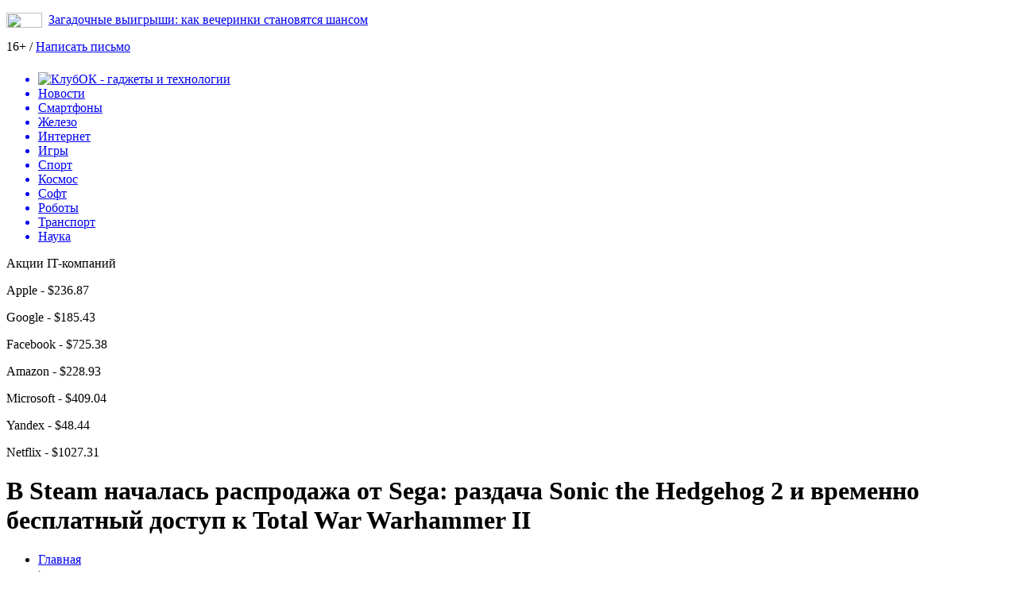

--- FILE ---
content_type: text/html; charset=UTF-8
request_url: https://www.klubok.net/10/10/v-steam-nachalas-rasprodazha-ot-sega-razdacha-sonic-the-hedgehog-2-i-vremenno-besplatnyj-dostup-k-total-war-warhammer-ii.html
body_size: 7848
content:
<!DOCTYPE html>
<html xmlns="http://www.w3.org/1999/xhtml">
<head>
<meta http-equiv="Content-Type" content="text/html; charset=utf-8" />
<meta name="viewport" content="width=device-width, initial-scale=1" />

<title>В Steam началась распродажа от Sega: раздача Sonic the Hedgehog 2 и временно бесплатный доступ к Total War Warhammer II &#8212; КлубОК &#8212; гаджеты и технологии</title>
<meta name="description" content="Компания Sega в этом году отмечает, страшно сказать, шестидесятилетие, и в качестве одного из праздничных мероприятий решила провести в Steam громадную распродажу разработанных и/или изданных ею игр. Распродажа продлится десять дней — до 19 октября — так что времени на пополнение своей Steam-библиотеки ещё много." />

<link rel="Shortcut Icon" href="https://www.klubok.net/favicon.png" type="image/x-icon" />
<link rel="stylesheet" href="https://www.klubok.net/wp-content/themes/hitech/style.css" type="text/css" />
<link href='https://fonts.googleapis.com/css?family=Cuprum:400,400italic&subset=cyrillic&display=swap' rel='stylesheet' type='text/css'>
<link href="https://fonts.googleapis.com/css?family=Roboto+Condensed:400,400i,700,700i%7CRoboto:400,400i,700,700i&amp;subset=cyrillic,cyrillic-ext&display=swap" rel="stylesheet"><link rel="canonical" href="https://www.klubok.net/10/10/v-steam-nachalas-rasprodazha-ot-sega-razdacha-sonic-the-hedgehog-2-i-vremenno-besplatnyj-dostup-k-total-war-warhammer-ii.html" />
<style>
/* Youtube */
.youtube{clear:both;background-position:center;background-repeat:no-repeat;position:relative;display:inline-block;overflow:hidden;transition:all 200ms ease-out;cursor:pointer;width:100%;height:360px;}
.youtube .play{background:url("[data-uri] +CTSbehfAH29mrID8bET0+0EUkAd8WYDOmqJ3ecsG30yr9wqRfm6Y+a1BEFDEjHfHvWmY9ck6CygHvBVr8Xhtb4ZE5HZA3y8DvBNA1TjnrmXWf+sioMwZX5V/VHXMGGMMoKdDCxCRvRWBdzKzdHEO+EisilbPyopHYqp6S9UCAsz4iojI7hUDAtyXVQgIDd6KnOoaWNkbI6FaPSuZGyMArsi7MZoloB4zviI/Nhr3X95jltwTRQmoIfgisy5ai+me67OI7fE4nrqjrqfK1t0eby0FPRB6oGVlchL3rgnfrq19RKbVBdhV9IOSwJmfmJi4vi/4ThERitwyCxVAFqydshuCX5awhQ9KtmuIWd8IDZED/nXT77rvVVv6sHRKwjYi91poqP7Dr+Y6JJ1VSZIMA3wkPNy6bX+o8Bcm0sXMdwM8Fxo0A3xORPaWBp6uPXsmbxCRD0NDL0dOANhVCXy6iAjMcjbcrMt3RITKwdMVRdFo+y5yvkL4eWZ+zHt/ZVD4dEVRNGotpst+dZZZH8k86lqn2pIvT/eqrNfn2xuyqYPZ8mv7s8pfn/8Pybm4TIjanscAAAAASUVORK5CYII=") no-repeat center center;background-size:64px 64px;position:absolute;height:100%;width:100%;opacity:.8;filter:alpha(opacity=80);transition:all 0.2s ease-out;}
.youtube .play:hover{opacity:1;filter:alpha(opacity=100);}
.youtuber iframe{width:100%;height:360px;}
.youtuber{clear:both;overflow:hidden;margin-bottom:20px;}
    </style></head>

<body>
<div id="inbody">

<div id="headline">
	<div class="inheadline">
		<p><img src="https://www.klubok.net/wp-content/themes/hitech/images/live.png" width="45" height="19" style="float:left;margin-right:8px;" /><a href="https://www.klubok.net/01/26/zagadochnye-vyigryshi-kak-vecherinki-stanovyatsya-shansom.html">Загадочные выигрыши: как вечеринки становятся шансом</a></p>
		</div>
	
	<div class="datoday">
	<p>16+ / <a href="mailto:nadberezovik@gmail.com">Написать письмо</a></p>
	</div>
</div>



<div class="menu2">
		<ul>
		
		<a href="https://www.klubok.net/"><li class="fchil"><img src="https://www.klubok.net/wp-content/themes/hitech/images/logo.png" width="176" height="40" alt="КлубОК - гаджеты и технологии" style="margin-top:7px;margin-right:60px;margin-bottom:-11px;" /></li></a>
		
				<a href="https://www.klubok.net/mixnews"><li class="fchil current"><div class="strela">Новости</div></li></a>
				
				<a href="https://www.klubok.net/smartfony"><li>Смартфоны</li></a>
				
				<a href="https://www.klubok.net/zhelezo"><li>Железо</li></a>
				
				<a href="https://www.klubok.net/internet"><li>Интернет</li></a>
				
				<a href="https://www.klubok.net/igry"><li>Игры</li></a>
					
				<a href="https://www.klubok.net/sport"><li>Спорт</li></a>
				
				<a href="https://www.klubok.net/kosmos"><li>Космос</li></a>
				
				<a href="https://www.klubok.net/soft"><li>Софт</li></a>
				
				<a href="https://www.klubok.net/roboty"><li>Роботы</li></a>
				
				<a href="https://www.klubok.net/transport"><li>Транспорт</li></a>
				
				<a href="https://www.klubok.net/nauka"><li>Наука</li></a>
				</ul>
	</div>
	
	<div class="podmenu2"></div>
	
<!--noindex-->
<div id="akcii">
	<div class="akcleft">
	<p>Акции IT-компаний</p>
	</div>
	<div class="akcright">
		<p>Apple - $236.87 <img src="https://www.klubok.net/wp-content/themes/hitech/images/akcup.jpg" width="12" height="12" /></p>
		<p>Google - $185.43 <img src="https://www.klubok.net/wp-content/themes/hitech/images/akcup.jpg" width="12" height="12" /></p>
		<p>Facebook - $725.38 <img src="https://www.klubok.net/wp-content/themes/hitech/images/akcdown.jpg" width="12" height="12" /></p>
		<p>Amazon - $228.93 <img src="https://www.klubok.net/wp-content/themes/hitech/images/akcdown.jpg" width="12" height="12" /></p>
		<p>Microsoft - $409.04 <img src="https://www.klubok.net/wp-content/themes/hitech/images/akcup.jpg" width="12" height="12" /></p>
		<p>Yandex - $48.44 <img src="https://www.klubok.net/wp-content/themes/hitech/images/akcdown.jpg" width="12" height="12" /></p>
		<p>Netflix - $1027.31 <img src="https://www.klubok.net/wp-content/themes/hitech/images/akcup.jpg" width="12" height="12" /></p>
	</div>
</div>
<!--/noindex-->

<div id="page">


<div id="thirdpart">
	<div class="thirdleft2">
			<h1>В Steam началась распродажа от Sega: раздача Sonic the Hedgehog 2 и временно бесплатный доступ к Total War Warhammer II</h1>
		<div class="indexnews">

			<div id="podzag">
				<div id="rubr"><div id="breadcrumb"><ul><li><a href="https://www.klubok.net">Главная</a></li><li>&gt;</li><li><a href="https://www.klubok.net/mixnews">Новости</a></li></ul></div></div>
				<!--noindex-->
				<div id="datecont">10.10.2020 2:31</div>
				<!--/noindex-->
			</div>
			
			<div class="indexentry">
				<p><img data-src="https://www.klubok.net/wp-content/uploads/2020/10/tMunZJNW0EpCBePz.jpg" data-lazy-type="image" width="640" height="auto" alt="В Steam началась распродажа от Sega: раздача Sonic the Hedgehog 2 и временно бесплатный доступ к Total War Warhammer II" title="В Steam началась распродажа от Sega: раздача Sonic the Hedgehog 2 и временно бесплатный доступ к Total War Warhammer II" class="lazyload contimg" /></p><p>Компания Sega в этом году отмечает, страшно сказать, шестидесятилетие, и в качестве одного из праздничных мероприятий решила провести в Steam громадную распродажу разработанных и/или изданных ею игр. Распродажа продлится десять дней — до 19 октября — так что времени на пополнение своей Steam-библиотеки ещё много.</p>
<p>В распродаже принимает участие масса игр: с внушительными скидками можно приобрести Total War Three Kingdoms, Company of Heroes 2, Alien Isolation, Total War Rome II и многие другие известные и не очень проекты.</p>
<p>Но это лишь часть праздничных мероприятий. Возможно, многим будет приятно узнать, что Sega в качестве подарка навсегда раздаёт всем желающим в Steam копию игры Sonic The Hedgehog 2 про знаменитого синего ежа Соника. Также Sega организовала на ближайший уик-энд бесплатный доступ к Total War Warhammer II.</p>
<p><!--noindex--><a href="http://www.klubok.net/red.php?https://overclockers.ru/softnews/show/106007/v-steam-nachalas-rasprodazha-ot-sega-razdacha-sonic-the-hedgehog-2-i-vremenno-besplatnyj-dostup-k-total-war-warhammer-ii" rel="nofollow noopener noreferrer" target="_blank">Источник</a><!--/noindex--></p>
			</div>	

			<div id="readmore">
				<h3>Читайте также</h3>
				<ul>
								<li><a href="https://www.klubok.net/02/14/ilon-mask-predlozhil-kupit-openai-za-974-milliarda-dollarov.html">Илон Маск предложил купить OpenAI за 97,4 миллиарда долларов</a></li>
								<li><a href="https://www.klubok.net/02/14/bytedance-vladelec-tiktok-predstavila-omnihuman-1-generator-realistichnyx-dipfejkov.html">ByteDance, владелец TikTok, представила OmniHuman-1 — генератор реалистичных дипфейков</a></li>
								<li><a href="https://www.klubok.net/02/14/kingdom-come-deliverance-ii-prodalas-pochti-2-milliona-raz-za-poltory-nedeli.html">Kingdom Come Deliverance II продалась почти 2 миллиона раз за полторы недели</a></li>
												<li><a href="https://www.klubok.net/01/26/zagadochnye-vyigryshi-kak-vecherinki-stanovyatsya-shansom.html">Загадочные выигрыши: как вечеринки становятся шансом</a></li>
								<li><a href="https://www.klubok.net/01/22/stavki-v-momente-kak-naxodit-udachnye-sobytiya.html">Ставки в моменте: как находить удачные события</a></li>
								</ul>
			</div>
		</div>
		</div>
	<div class="thirdright2">
		<h2>Космические новости</h2>
<div class="mainsidenews2">
	<div class="sidetexta2">
		<span>23:21</span> <a href="https://www.klubok.net/02/22/kakoj-planshet-kupit-v-2022-do-20-000-rublej.html">Какой планшет купить в 2022 до 20 000 рублей</a>
	</div>
</div>
<div class="mainsidenews2">
	<div class="sidetexta2">
		<span>19:11</span> <a href="https://www.klubok.net/02/22/mogut-li-zakony-fiziki-menyatsya-so-vremenem.html">Могут ли законы физики меняться со временем?</a>
	</div>
</div>

<h2>Транспорт и концепты</h2>
<div class="mainsidenews2">
	<div class="sidetexta2">
		<span>22:11</span> <a href="https://www.klubok.net/04/28/zavod-v-efiopii-gotovitsya-vypuskat-vsyu-linejku-uazov.html">Завод в Эфиопии готовится выпускать всю линейку УАЗов</a>
	</div>
</div>
<div class="mainsidenews2">
	<div class="sidetexta2">
		<span>18:11</span> <a href="https://www.klubok.net/04/28/lamborghini-ivleevoj-evakuirovali-iz-za-nepravilnoj-parkovki.html">Lamborghini Ивлеевой эвакуировали из-за неправильной парковки</a>
	</div>
</div>

<h2>Роботы и нейросети</h2>
<div class="mainsidenews2">
	<div class="sidetexta2">
		<span>13:01</span> <a href="https://www.klubok.net/05/08/krupnye-drony-budut-zapuskat-stai-mini-bespilotnikov-podrobnosti.html">Крупные дроны будут запускать стаи мини-беспилотников: подробности</a>
	</div>
</div>
<div class="mainsidenews2">
	<div class="sidetexta2">
		<span>08:51</span> <a href="https://www.klubok.net/05/08/volkswagen-rassekretil-novyj-elektrokar-kompaktnyj-xetchbek-zasvetilsya-v-seti.html">Volkswagen рассекретил новый электрокар: компактный хэтчбек засветился в сети</a>
	</div>
</div>

<h2>Наука и мир ученых</h2>
<div class="mainsidenews2">
	<div class="sidetexta2">
		<span>18:21</span> <a href="https://www.klubok.net/02/21/sotrudniki-salesforce-protestuyut-protiv-ambicij-kompanii-v-oblasti-nft.html">Сотрудники Salesforce протестуют против амбиций компании в области NFT</a>
	</div>
</div>
<div class="mainsidenews2">
	<div class="sidetexta2">
		<span>14:21</span> <a href="https://www.klubok.net/02/21/skype-teper-pozvolyaet-sovershat-ekstrennye-vyzovy-v-sluzhbu-spaseniya.html">Skype теперь позволяет совершать экстренные вызовы в службу спасения</a>
	</div>
</div>

<h2>Программное обеспечение</h2>
<div class="mainsidenews2">
	<div class="sidetexta2">
		<span>06:32</span> <a href="https://www.klubok.net/04/24/nacbank-nazval-kriticheski-vazhnye-banki-dlya-ukrainy.html">Нацбанк назвал критически важные банки для Украины</a>
	</div>
</div>
<div class="mainsidenews2">
	<div class="sidetexta2">
		<span>02:31</span> <a href="https://www.klubok.net/04/24/kak-izmenilis-ceny-na-akcii-proizvoditelej-vakcin-protiv-covid-19-za-god.html">Как изменились цены на акции производителей вакцин против COVID-19 за год</a>
	</div>
</div>

<h2>Железо и комплектующие</h2>
<div class="mainsidenews2">
	<div class="sidetexta2">
		<span>00:01</span> <a href="https://www.klubok.net/07/03/microsoft-testiruet-novyj-dizajn-menyu-pusk-v-windows-10.html">Microsoft тестирует новый дизайн меню «Пуск» в Windows 10</a>
	</div>
</div>
<div class="mainsidenews2">
	<div class="sidetexta2">
		<span>19:52</span> <a href="https://www.klubok.net/07/02/asus-rog-phone-3-vyjdet-22-iyulya.html">Asus ROG Phone 3 выйдет 22 июля</a>
	</div>
</div>

<h2>Смартфоны и гаджеты</h2>
<div class="mainsidenews2">
	<div class="sidetexta2">
		<span>22:22</span> <a href="https://www.klubok.net/02/14/rendery-iphone-se-4-izvestnyj-proizvoditel-chexlov-podtverdil-dizajn-ustrojstva.html">Рендеры iPhone SE 4: известный производитель чехлов подтвердил дизайн устройства</a>
	</div>
</div>
<div class="mainsidenews2">
	<div class="sidetexta2">
		<span>18:15</span> <a href="https://www.klubok.net/02/14/oppo-find-x8-mini-novye-podrobnosti-o-predstoyashhem-flagmane.html">Oppo Find X8 Mini: новые подробности о предстоящем флагмане</a>
	</div>
</div>

<h2>Игровая индустрия и спорт</h2>
<div class="mainsidenews2">
	<div class="sidetexta2">
		<span>22:40</span> <a href="https://www.klubok.net/02/14/kingdom-come-deliverance-ii-prodalas-pochti-2-milliona-raz-za-poltory-nedeli.html">Kingdom Come Deliverance II продалась почти 2 миллиона раз за полторы недели</a>
	</div>
</div>
<div class="mainsidenews2">
	<div class="sidetexta2">
		<span>21:16</span> <a href="https://www.klubok.net/02/14/crytek-priostanovila-razrabotku-crysis-4-i-sokratila-chast-sotrudnikov.html">Crytek приостановила разработку Crysis 4 и сократила часть сотрудников</a>
	</div>
</div>

<h2>Интернет и новости</h2>
<div class="mainsidenews2">
	<div class="sidetexta2">
		<span>21:00</span> <a href="https://www.klubok.net/01/26/zagadochnye-vyigryshi-kak-vecherinki-stanovyatsya-shansom.html">Загадочные выигрыши: как вечеринки становятся шансом</a>
	</div>
</div>
<div class="mainsidenews2">
	<div class="sidetexta2">
		<span>01:18</span> <a href="https://www.klubok.net/01/22/stavki-v-momente-kak-naxodit-udachnye-sobytiya.html">Ставки в моменте: как находить удачные события</a>
	</div>
</div>
	</div>
</div>





	
<div id="footer">
	<div class="footmenu">
		<ul>
			<li><a href="https://www.klubok.net/">Главная</a></li>
			<li><a href="https://www.klubok.net/mixnews">Новости</a></li>
			<li><a href="https://www.klubok.net/smartfony">Смартфоны</a></li>
			<li><a href="https://www.klubok.net/zhelezo">Железо</a></li>
			<li><a href="https://www.klubok.net/internet">Интернет</a></li>
			<li><a href="https://www.klubok.net/igry">Игры</a></li>
			<li><a href="https://www.klubok.net/kosmos">Космос</a></li>
			<li><a href="https://www.klubok.net/sport">Спорт</a></li>
			<li><a href="https://www.klubok.net/soft">Софт</a></li>
			<li><a href="https://www.klubok.net/roboty">Роботы</a></li>
			<li><a href="https://www.klubok.net/transport">Транспорт</a></li>
			<li><a href="https://www.klubok.net/nauka">Наука</a></li>
			<li><a href="https://www.klubok.net/articles">Статьи</a></li>
		</ul>
	</div>
		<div class="foottext">
	<p>&copy; 2002-2026 "КлубОК - гаджеты и технологии". Все права защищены.</p>
	<p>При использовании материалов сайта гиперссылка на <a href="https://www.klubok.net/">www.klubok.net</a> обязательна. Связь с редакцией: <a href="mailto:nadberezovik@gmail.com">nadberezovik@gmail.com</a></p>
	<p><a href="https://www.klubok.net/sitemap.xml">XML</a> | <a href="https://www.klubok.net/policies.php">Политика конфиденциальности</a> | <a href="https://www.klubok.net/terms.php">Правила пользования сайтом</a></p>
	</div>
</div>



</div>

<!--noindex-->
<script>
  document.addEventListener("DOMContentLoaded", function() {
    var lazyImages = [].slice.call(document.querySelectorAll("img.lazyload"));

    if ("IntersectionObserver" in window) {
      var lazyImageObserver = new IntersectionObserver(function(entries, observer) {
        entries.forEach(function(entry) {
          if (entry.isIntersecting) {
            var lazyImage = entry.target;
            lazyImage.src = lazyImage.dataset.src;
            lazyImageObserver.unobserve(lazyImage);
          }
        });
      });

      lazyImages.forEach(function(lazyImage) {
        lazyImageObserver.observe(lazyImage);
      });
    } else {
      // Фоллбек на обычную загрузку изображений, если Intersection Observer не поддерживается.
      lazyImages.forEach(function(lazyImage) {
        lazyImage.src = lazyImage.dataset.src;
      });
    }
  });
</script>
<script src="https://www.klubok.net/wp-content/plugins/youtube-postload/yt.js" async></script><script>
	document.addEventListener("DOMContentLoaded", function(event) {
	setTimeout( () => {
		let tDiv = document.createElement('div');
		let str = '<img src="https://counter.yadro.ru/hit?r' +
		escape(document.referrer) + ((typeof (screen) == 'undefined') ? '' :
		';s' + screen.width + '*' + screen.height + '*' + (screen.colorDepth ?
		screen.colorDepth : screen.pixelDepth)) + ';u' + escape(document.URL) +
		';' + Math.random() +
		'" alt="">';
		tDiv.innerHTML = str;
		document.body.appendChild(tDiv);
		
		let noScript = document.createElement('noscript');
		let tDiv2 = document.createElement('div');
		
		str = '<img src="https://mc.yandex.ru/watch/53358826" style="position:absolute; left:-9999px;" alt="" />';
		
		tDiv2.innerHTML = str;
		noScript.appendChild(tDiv2);
		document.body.appendChild(noScript);
		
		(function(m,e,t,r,i,k,a){m[i]=m[i]||function(){(m[i].a=m[i].a||[]).push(arguments)};
		   m[i].l=1*new Date();k=e.createElement(t),a=e.getElementsByTagName(t)[0],k.async=1,k.src=r,a.parentNode.insertBefore(k,a)})
		   (window, document, "script", "https://mc.yandex.ru/metrika/tag.js", "ym");
		   ym(53358826, "init", {
				clickmap:true,
				trackLinks:true,
				accurateTrackBounce:true,
				webvisor:true
		   });
		}, 2000);
	});
</script>
<div id="go_up">Вверх</div>
<script>document.getElementById('go_up').onclick = function() {window.scrollTo({top: 0, behavior: 'smooth'});}
window.onscroll = function() {
    var goUp = document.getElementById('go_up');
    if (document.body.scrollTop > 200 || document.documentElement.scrollTop > 200) {
        goUp.style.display = "block";
    } else {
        goUp.style.display = "none";
    }
};
</script>
<!--/noindex-->

</div>
</body>

</html>